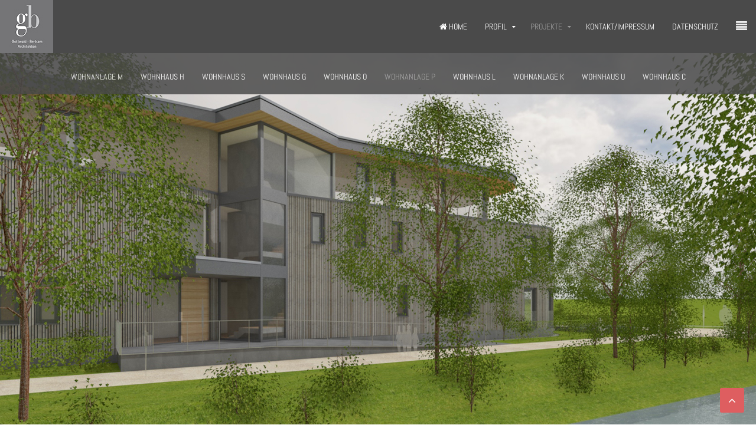

--- FILE ---
content_type: text/html; charset=utf-8
request_url: http://gbarchitekten.de/projekte/wohnbau/wohnanlage-p
body_size: 3640
content:
<!DOCTYPE HTML>
<html lang="de-de" dir="ltr"  data-config='{"twitter":0,"plusone":0,"facebook":0,"style":"gb-architekten"}'>
<head>
<meta http-equiv="X-UA-Compatible" content="IE=edge">
<meta name="viewport" content="width=device-width, initial-scale=1">
<meta charset="utf-8" />
	<base href="http://gbarchitekten.de/projekte/wohnbau/wohnanlage-p" />
	<meta name="author" content="Super User" />
	<meta name="description" content="Architekturbüro Gottwald und Bertram
Rottensteiner Weg 3
87727 Babenhausen" />
	<meta name="generator" content="Joomla! - Open Source Content Management" />
	<title>Wohnanlage P</title>
	<link href="/templates/jp-brush/favicon.ico" rel="shortcut icon" type="image/vnd.microsoft.icon" />
	<link href="/plugins/system/bdthemes_shortcodes/css/shortcode-ultimate.css" rel="stylesheet" />
	<link href="/plugins/system/bdthemes_shortcodes/css/font-awesome.min.css" rel="stylesheet" />
	<script src="/media/jui/js/jquery.min.js?10615e58f4d69208dda9235160117715"></script>
	<script src="/media/jui/js/jquery-noconflict.js?10615e58f4d69208dda9235160117715"></script>
	<script src="/media/jui/js/jquery-migrate.min.js?10615e58f4d69208dda9235160117715"></script>
	<script src="/plugins/system/bdthemes_shortcodes/js/shortcode-ultimate.js"></script>
	<script src="/media/jui/js/bootstrap.min.js?10615e58f4d69208dda9235160117715"></script>

<link rel="apple-touch-icon-precomposed" href="/templates/jp-brush/apple_touch_icon.png">
<link rel="stylesheet" href="/templates/jp-brush/styles/gb-architekten/css/bootstrap.css">
<link rel="stylesheet" href="/templates/jp-brush/css/joomlaplates.css">
<link rel="stylesheet" href="/templates/jp-brush/styles/gb-architekten/css/theme.css">
<link rel="stylesheet" href="/templates/jp-brush/css/menu-right.css">
<link rel="stylesheet" href="/templates/jp-brush/css/custom.css">
<script src="/templates/jp-brush/warp/vendor/uikit/js/uikit.js"></script>
<script src="/templates/jp-brush/warp/vendor/uikit/js/components/autocomplete.js"></script>
<script src="/templates/jp-brush/warp/vendor/uikit/js/components/search.js"></script>
<script src="/templates/jp-brush/warp/vendor/uikit/js/components/sticky.js"></script>
<script src="/templates/jp-brush/warp/vendor/uikit/js/components/tooltip.js"></script>
<script src="/templates/jp-brush/warp/vendor/uikit/js/components/slideshow.js"></script>
<script src="/templates/jp-brush/warp/vendor/uikit/js/components/slideset.js"></script>
<script src="/templates/jp-brush/warp/vendor/uikit/js/components/lightbox.js"></script>
<script src="/templates/jp-brush/warp/js/social.js"></script>
<script src="/templates/jp-brush/js/theme.js"></script>


<style type="text/css">
#top-a .uk-container{width:100% !important; max-width:100%}
</style>
<style type="text/css">
#top-b .uk-container{width:100% !important; max-width:100%}
</style>
<style type="text/css">
#bottom-d{ background-image:url(http://gbarchitekten.de/images/slideshow/slideshow-001.jpg)}
</style>

<style type="text/css">
.uk-nav-navbar > .uk-parent > .uk-nav-sub { 
	display: block !important; 
}  
.uk-nav-navbar > .uk-parent > a:after {    
	content: "";    
	display: none;    
	float: right;    
}
.uk-nav-navbar > .uk-parent:hover > .uk-nav-sub {  
	background:none;   
	display: block;    
	width: auto !important;    
	position: relative !important;    
	left: inherit !important; 
	margin-top:inherit !important; 
	margin-left:inherit !important; 
	color:inherit !important; 
}
</style>


<style type="text/css">
.submenu {padding:10px 20px}
.tm-top-a {padding:0}
.tm-top-b {padding:0}
.tm-top-c {padding:6% 0}
.tm-top-d {padding:6% 0}
.tm-top-e {padding:6% 0}
.tm-top-f {padding:6% 0}
.tm-bottom-a {padding:6% 0}
.tm-bottom-b {padding:6% 0}
.tm-bottom-c {padding:6% 0}
.tm-bottom-d {padding:6% 0}
.tm-bottom-e {padding:6% 0}
.tm-bottom-f {padding:6% 0}
</style>

<style type="text/css">
.absolute {left:20px}
</style>

</head>



<body id="home" class="tm-isblog">




		
	<div class="full-wrapper">
	
		<!-- TOP Outer -->
				
			
			
								<div id="menu-outer" class="no-space">
					<nav class="tm-navbar uk-navbar" data-uk-sticky="{animation: 'uk-animation-slide-top'}" >
						<div class="uk-container uk-container-center">
															<div class="uk-hidden-small uk-float-left">
								<a class="logo" href="http://gbarchitekten.de">
	<p><img src="/images/Logo_klein.jpg" alt="" /></p></a>
								</div>
														
														  <a href="#offcanvas" class=" uk-navbar-toggle uk-float-right" data-uk-offcanvas="{mode:'slide'}"></a>
														
															<div class="menu-style"><ul class="uk-navbar-nav uk-hidden-small">
<li><a href="/"><i class="uk-icon-home"></i> Home</a></li><li class="uk-parent" data-uk-dropdown="{'preventflip':'y'}" aria-haspopup="true" aria-expanded="false"><a href="#">Profil</a>
<div class="uk-dropdown uk-dropdown-navbar uk-dropdown-width-1"><div class="uk-grid uk-dropdown-grid"><div class="uk-width-1-1"><ul class="uk-nav uk-nav-navbar"><li><a href="/profil/unser-team">Unser Team</a></li><li><a href="/profil/holder-gottwald">Holger Gottwald</a></li><li><a href="/profil/kau-uwe-bertram">Kay-Uwe Bertram</a></li><li><a href="/profil/unser-standort">Unser Standort</a></li></ul></div></div></div></li><li class="uk-parent uk-active" data-uk-dropdown="{'preventflip':'y'}" aria-haspopup="true" aria-expanded="false"><a href="#">Projekte</a>
<div class="uk-dropdown uk-dropdown-navbar uk-dropdown-width-1"><div class="uk-grid uk-dropdown-grid"><div class="uk-width-1-1"><ul class="uk-nav uk-nav-navbar"><li class="uk-active"><a href="/projekte/wohnbau/wohnanlage-m">Wohnbau </a></li><li><a href="/projekte/objektbau/firmengebaeude-ehrmann">Objektbau</a></li><li><a href="/projekte/sanierung/haus-am-bach-babenhausen">Sanierung</a></li><li><a href="/projekte/aussenanlagen/aussenanlagen-beispiele">Aussenanlagen</a></li><li><a href="/projekte/moeblierung/praxiseinrichtung">Möblierung</a></li><li><a href="/projekte/poolbau/poolbau">Poolbau</a></li></ul></div></div></div></li><li><a href="/kontakt">KONTAKT/IMPRESSUM</a></li><li><a href="/datenschutz">Datenschutz</a></li></ul>
<ul id="submenu" class="uk-navbar-nav uk-hidden-small">
<li><a href="/projekte/wohnbau/wohnanlage-m">Wohnanlage M</a></li><li><a href="/projekte/wohnbau/wohnhaus-h">Wohnhaus H</a></li><li><a href="/projekte/wohnbau/wohnhaus-s">Wohnhaus S</a></li><li><a href="/projekte/wohnbau/wohnhaus-g">Wohnhaus G</a></li><li><a href="/projekte/wohnbau/wohnhaus-o">Wohnhaus O</a></li><li class="uk-active"><a href="/projekte/wohnbau/wohnanlage-p">Wohnanlage P</a></li><li><a href="/projekte/wohnbau/wohnhaus-l">Wohnhaus L</a></li><li><a href="/projekte/wohnbau/wohnanlage-k">Wohnanlage K</a></li><li><a href="/projekte/wohnbau/wohnhaus-u">Wohnhaus U</a></li><li><a href="/projekte/wohnbau/wohnhaus-c">Wohnhaus C</a></li></ul></div>
																						<div class="uk-navbar-content uk-visible-small">
									<a class="logo-small" href="http://gbarchitekten.de">
	<div style="margin: 20px 0 0 10px;">
<h2><img src="/images/Logo_klein.jpg" alt="" /></h2>
</div>
</a>
								</div>
													</div>
					</nav>
				</div>
				
						
			<!-- Submenu -->
			
						<div class="uk-cover-background" id="top-b">
				<div class="uk-container uk-container-center">
				  <section class="tm-top-b uk-grid" data-uk-grid-match="{target:'> div > .uk-panel'}" data-uk-grid-margin>
<div class="uk-width-1-1"><div class="uk-panel" >
	<p><img src="/images/Inhalte/Wohnbau/Wohnanlage-P/Wohnanlage-P-Gesamt.jpg" alt="" /></p></div></div>
</section>
				</div>
			</div>
						

						<div class="uk-cover-background" id="top-c">
				<div class="uk-container uk-container-center">
				  <section class="tm-top-c uk-grid" data-uk-grid-match="{target:'> div > .uk-panel'}" data-uk-grid-margin>
<div class="uk-width-1-1 uk-width-medium-1-3"><div class="uk-panel" >
	<p><img src="/images/Inhalte/Wohnbau/Wohnanlage-P/Wohnanlage-P-1.jpg" alt="" /></p></div></div>

<div class="uk-width-1-1 uk-width-medium-1-3"><div class="uk-panel" >
	<p><img src="/images/Inhalte/Wohnbau/Wohnanlage-P/Wohnanlage-P-2.jpg" alt="" /></p></div></div>

<div class="uk-width-1-1 uk-width-medium-1-3"><div class="uk-panel" >
	<p><img src="/images/Inhalte/Wohnbau/Wohnanlage-P/Wohnanlage-P-3.jpg" alt="" /></p></div></div>
</section>
				 
				 </div>
			</div>
			
						

				
			
						
	
			
						<div id="main-content" class="main-outer" style="padding:3% 2%">
				<div class="uk-container uk-container-center">
				
				  <div class="tm-middle uk-grid" data-uk-grid-match data-uk-grid-margin>

								<div class="tm-main uk-width-medium-1-1">

					
										<main class="tm-content">

						
						<div id="system-message-container">
</div>
<article class="uk-article" >

	
	
	
	
	
	
			
	
	
	
	
	
	
	
</article>

					</main>
					
					
				</div>
				
															
			</div>
			</div>
			</div>
			
						<div class="uk-cover-background" id="bottom-a">
				<div class="uk-container uk-container-center">
				  <section class="tm-bottom-a uk-grid" data-uk-grid-match="{target:'> div > .uk-panel'}" data-uk-grid-margin>
<div class="uk-width-1-1"><div class="uk-panel" >
	<p><img src="/images/Inhalte/Wohnbau/Wohnanlage-P/Praesentation-Entwurf-WohnanlageP.jpg" alt="" /></p></div></div>
</section>
				 </div>
			</div>
			
						
						
						
						
			
			<!-- Footer -->
						
			
		</div>
		
		
		
				<div id="offcanvas" class="uk-offcanvas">
			<div class="uk-offcanvas-bar uk-offcanvas-bar-flip"><ul class="uk-nav uk-nav-parent-icon uk-nav-offcanvas" data-uk-nav="{}">
<li><a href="/"><i class="uk-icon-home"></i> Home</a></li><li class="uk-parent"><a href="#">Profil</a>
<ul class="uk-nav-sub"><li><a href="/profil/unser-team">Unser Team</a></li><li><a href="/profil/holder-gottwald">Holger Gottwald</a></li><li><a href="/profil/kau-uwe-bertram">Kay-Uwe Bertram</a></li><li><a href="/profil/unser-standort">Unser Standort</a></li></ul></li><li class="uk-parent uk-active"><a href="#">Projekte</a>
<ul class="uk-nav-sub"><li class="uk-parent uk-active"><a href="/projekte/wohnbau/wohnanlage-m">Wohnbau </a><ul><li><a href="/projekte/wohnbau/wohnanlage-m">Wohnanlage M</a></li><li><a href="/projekte/wohnbau/wohnhaus-h">Wohnhaus H</a></li><li><a href="/projekte/wohnbau/wohnhaus-s">Wohnhaus S</a></li><li><a href="/projekte/wohnbau/wohnhaus-g">Wohnhaus G</a></li><li><a href="/projekte/wohnbau/wohnhaus-o">Wohnhaus O</a></li><li class="uk-active"><a href="/projekte/wohnbau/wohnanlage-p">Wohnanlage P</a></li><li><a href="/projekte/wohnbau/wohnhaus-l">Wohnhaus L</a></li><li><a href="/projekte/wohnbau/wohnanlage-k">Wohnanlage K</a></li><li><a href="/projekte/wohnbau/wohnhaus-u">Wohnhaus U</a></li><li><a href="/projekte/wohnbau/wohnhaus-c">Wohnhaus C</a></li></ul></li><li class="uk-parent"><a href="/projekte/objektbau/firmengebaeude-ehrmann">Objektbau</a><ul><li><a href="/projekte/objektbau/firmengebaeude-ehrmann">Verwaltungsneubau Ehrmann SE</a></li><li><a href="/projekte/objektbau/firmengebaeude-fischerwolle">Verwaltungs- und Betriebsgebäude Fischer Wolle</a></li><li><a href="/projekte/objektbau/firmengebaeude-hedi">Verwaltungsneubau Hedi</a></li><li><a href="/projekte/objektbau/kantinenneubau-ehrmann-se">Kantinenneubau Ehrmann SE</a></li></ul></li><li class="uk-parent"><a href="/projekte/sanierung/haus-am-bach-babenhausen">Sanierung</a><ul><li><a href="/projekte/sanierung/haus-am-bach-babenhausen">Haus am Bach Babenhausen</a></li><li><a href="/projekte/sanierung/altstadthaus-babenhausen">Altstadthaus Babenhausen</a></li><li><a href="/projekte/sanierung/mfh-babenhausen">Umnutzung einer ehemaligen Druckerei </a></li><li><a href="/projekte/sanierung/vom-wohnhaus-zur-akademie">Vom Wohnhaus zur Akademie</a></li><li><a href="/projekte/sanierung/umbau-wohnhaus-dietershofen">Umbau Wohnhaus Dietershofen</a></li><li><a href="/projekte/sanierung/sanierung-mfh">Sanierung MFH</a></li><li><a href="/projekte/sanierung/sanierung-dachgeschoss-1">Sanierung Dachgeschoss</a></li><li><a href="/projekte/sanierung/wohnhaus-untergeschoss">Wohnhaus Untergeschoss</a></li></ul></li><li class="uk-parent"><a href="/projekte/aussenanlagen/aussenanlagen-beispiele">Aussenanlagen</a><ul><li><a href="/projekte/aussenanlagen/aussenanlagen-beispiele">Aussenanlagen Beispiele</a></li><li><a href="/projekte/aussenanlagen/planungen-und-entwuerfe">Planungen und Entwürfe</a></li></ul></li><li class="uk-parent"><a href="/projekte/moeblierung/praxiseinrichtung">Möblierung</a><ul><li><a href="/projekte/moeblierung/praxiseinrichtung">Praxiseinrichtung</a></li><li><a href="/projekte/moeblierung/einrichtung-efh">Einrichtung EFH</a></li><li><a href="/projekte/moeblierung/einrichtung-villa">Einrichtung Villa</a></li><li><a href="/projekte/moeblierung/praxis-empfang">Praxis Empfang</a></li><li><a href="/projekte/moeblierung/villa-memmingen">Villa Memmingen</a></li><li><a href="/projekte/moeblierung/ehrmann-akademie">Ehrmann Akademie</a></li><li><a href="/projekte/moeblierung/moeblierung-wohnhaus-l">Wohnhaus L</a></li><li><a href="/projekte/moeblierung/entwurf-einer-loge-in-der-big-box">Entwurf einer Loge in der Big Box</a></li></ul></li><li class="uk-parent"><a href="/projekte/poolbau/poolbau">Poolbau</a><ul><li><a href="/projekte/poolbau/poolbau">Entwurf eines Aussenpools</a></li><li><a href="/projekte/poolbau/umbau-eines-innenpools">Umbau eines Innenpools</a></li><li><a href="/projekte/poolbau/innenpool-villa">Innenpool Villa</a></li></ul></li></ul></li><li><a href="/kontakt">KONTAKT/IMPRESSUM</a></li><li><a href="/datenschutz">Datenschutz</a></li></ul></div>
		</div>
						<a href="#" class="uk-button top-scroller" data-uk-smooth-scroll="{offset: 80}"><i class="uk-icon-angle-up"></i></a>
		 
		<script type="text/javascript">
			jQuery(document).ready(function($) {
				$(".scroll").click(function(event){
				event.preventDefault();
				$('html,body').animate({scrollTop:$(this.hash).offset().top-70}, 900);
				});
			});
		</script>

		</body>
</html>

--- FILE ---
content_type: text/css
request_url: http://gbarchitekten.de/templates/jp-brush/css/joomlaplates.css
body_size: 10145
content:
/* Copyright (C) YOOtheme GmbH, http://www.gnu.org/licenses/gpl.html GNU/GPL */


/* Diese CSS Datei nicht editieren!! Bitte benutzen sie immer die css/custom.css für ihre eigenen Styles */

.no-space {padding-top:0 !important;padding-bottom:0 !important}

.full-wrapper .no-space,
.full-wrapper .uk-container {
	padding:0;
}
.boxed-wrapper .no-space,
.boxed-wrapper .uk-container {
	padding:0;
}


/*Rewrite the stupid bootstrap
 ------------------------------------------------*/
[class^="icon-"], [class*=" icon-"] {
    height: auto;
    line-height: 1.7!important;
    width: auto;
}
/* Full Size Image Background
 ========================================================================== */
.uk-cover-background {
    background-position: center top;
}

/* Section Images
 ========================================================================== */
#top-a, #top-b, #top-c, #top-d, #top-e,#top-f,#bottom-a, #bottom-b, #bottom-c, #bottom-d, #bottom-e, #bottom-f, body {
	background-attachment: fixed !important;
    background-position: cover !important; 
}

/* Toolbar Outer 100%
 ========================================================================== */
.toolbar-outer {
	font-size:12px;
}
.tm-toolbar {
	margin:0!important;
	padding:10px 0;
	color:#fff;
}
.tm-toolbar a {
	color:#fff;
}
.tm-toolbar ul {
	margin:0!important
}
.tm-toolbar ul li{
	border-color:white !important;
}

.tm-toolbar .uk-subnav > * {
    margin-top: 0;
}



/* Desktop Logo 
 ========================================================================== */
.logo {
	float:none;
	text-align:center;
}
.logo p {
	margin:0!important;
}
a.tm-logo:hover {
	color:none;
	text-decoration:none!important;
}
/* Mobile Logo 
 ========================================================================== */
.tm-logo-small {
    display: inline-block;
	letter-spacing: normal!important;
}

	/* Absolute Module Position
 ========================================================================== */
.absolute {
	position: fixed;
	top:30%;
	z-index:999;
}
.uk-dotnav li a {border:1px solid rgba(255, 255, 255, 0.5)}

/* Absolut Menu with Icons  
 ========================================================================== */
.absolute .uk-icon-button {
  -webkit-border-radius: 4px; 
  -moz-border-radius: 4px; 
  border-radius: 4px; 
    box-sizing: border-box;
    display: inline-block;
    font-size: 16px;
    height: 30px;
    line-height: 30px;
    text-align: center;
    width: 30px;
	margin:0 !important
}
a.menu-icon i {
  -webkit-border-radius: 4px; 
  -moz-border-radius: 4px; 
  border-radius: 4px; 
}
a.menu-icon:hover {
	color:#000;
}
a.menu-icon {display:inline-block; margin-bottom:4px!important}

.absolute .uk-icon-large {
    vertical-align: 0;
}
/* Mainmenu 
 ========================================================================== */
.uk-dropdown .uk-nav {
    text-align: left;
}
#menu-outer { 
	z-index: 980;
	position:relative;
	float:none;
	text-align:center;
}
.uk-navbar-nav > li > a {
	text-transform:uppercase
	}
.uk-navbar-nav {
    display: inline-block!important;
    float: none!important;
    list-style: outside none none;
    margin: 0;
    padding: 0;
    text-align: center!important;
}

.tm-navbar {
	margin:0!important;
	padding:0!important;
}

/*Center the Sub Menu
 ------------------------------------------------*/
.submenu .uk-subnav {
    display: inline-flex!important
}


/* Module Styles 
 ========================================================================== */
div.round{
  -webkit-border-radius: 5px; 
  -moz-border-radius: 5px; 
  border-radius: 5px; 
}


.margin-100 {margin-top:-100px}
.margin-200 {margin-top:-200px}
.margin-300 {margin-top:-300px}



/* Toogler Offvanvas
 ========================================================================== */
#menu-outer .uk-button{
  -webkit-border-radius: 0!important; 
  -moz-border-radius: 0!important; 
  border-radius: 0!important; 
}
/* Footer 
 ========================================================================== */
.footer-outer {
	margin:0!important;
	padding:10px 0;
	line-height:1.6;
}
.footer-outer p {margin:0}

/*Center the Footer Menu
 ------------------------------------------------*/
.footer-outer .uk-subnav {
    display: inline-flex!important
}

/* Article Title
 ========================================================================== */
h3.uk-panel-title{
	position:relative;
}


/*HR Styles
 ------------------------------------------------*/
.uk-grid-divider:empty {
    margin-bottom: 35px !important;
    margin-top: 35px !important;
}

/* Image Styles
 ========================================================================== */

.shadow {
	webkit-box-shadow: 0 -4px 25px rgba(0, 0, 0, 0.2);
	-moz-box-shadow: 0 -4px 25px rgba(0, 0, 0, 0.2);
	box-shadow: 0 -4px 25px rgba(0, 0, 0, 0.2);
}
img.circle {
  border-radius: 50%; /* the magic */
  -moz-border-radius: 50%;
  -webkit-border-radius: 50%;
}
.circle img {
  border-radius: 50%; /* the magic */
  -moz-border-radius: 50%;
  -webkit-border-radius: 50%;
}
img.border {border:1px solid #222; padding:20px}
img.effect {
	opacity:0.5;
	transition: all 0.4s ease-in-out 0s;

}
img.effect:hover {
	opacity:1;
}
/* ITop Scroller
 ========================================================================== */

a.top-scroller {
	position:fixed !important;
	right:20px;
	bottom:20px;
	z-index:9999;
	font-size:20px;
	text-align:center;
}
a.top-scroller:hover {
    display: block;
    transition: all 0.2s linear 0s;
}
/* Video Iframe
 ========================================================================== */
.responsive-video iframe {
	position: absolute;
	top: 0;
	left: 0;
	width: 100%;
	height: 100%;
}
.responsive-video {
	position: relative;
	padding-bottom: 56.25%; /* Default for 1600x900 videos 16:9 ratio*/
	padding-top: 0px;
	height: 0;
	overflow: hidden;
	margin:20px 0;
}
/* RokSprocket
 ========================================================================== */
/* Mosaic Overlay Image effect */
img.sprocket-mosaic-image { 
	-webkit-transition: -webkit-transform 0.5s ease;
	-moz-transition: -moz-transform 0.5s ease;
	transition: transform 0.5s ease;
}
img.sprocket-mosaic-image:hover { 
	-webkit-transform: scale(1.5);
	-moz-transform: scale(1.5);
	-o-transform: scale(1.5);
	transform: scale(1.5);
}
a.readon {padding:5px 30px;margin:10px 0;display:inline-block;}
a.readon:hover {padding:5px 30px;margin:10px 0;display:inline-block;text-decoration:none}
img.hover-effect { 
	-webkit-transition: -webkit-transform 0.5s ease;
	-moz-transition: -moz-transform 0.5s ease;
	transition: transform 0.5s ease;
}
img.hover-effect:hover { 
	-webkit-transform: scale(1.5);
	-moz-transform: scale(1.5);
	-o-transform: scale(1.5);
	transform: scale(1.5);
}
.sprocket-mosaic-image-container { display: block; padding: 0px; margin: 0px 0px 24px; max-width: 100%; }
.sprocket-mosaic-image-container img { max-width: 100%; }
.sprocket-mosaic-image-container.pull-left { margin-right: 20px; }
.sprocket-mosaic-image-container { display: block; padding: 0px; margin: 0px; overflow: hidden; position: relative; width: 100%; max-width: 100%; }
.sprocket-mosaic-image-container a { width: 100%; height: 100%; }
.sprocket-mosaic-image-container img { transform: scale(1); transform-origin: 50% 50% 0px; transition: all 0.3s ease 0s; }
.sprocket-mosaic-image-container a:hover img { transform: scale(1.5); }
.sprocket-mosaic-image-container .item-image-backdrop { position: absolute; top: 0px; left: 0px; z-index: 10; width: 100%; height: 100%; background-color: rgb(0, 0, 0); visibility: hidden; opacity: 0; transition: all 0.3s ease 0s; }
.sprocket-mosaic-image-container a:hover .item-image-backdrop { visibility: visible; opacity: 0.8; }
.sprocket-mosaic-image-container .item-image-backdrop::before { content: ""; z-index: 11; display: block; width: 25px; height: 1px; background-color: rgb(255, 255, 255); position: absolute; top: 50%; left: 50%; margin-left: -12px; transition: all 0.3s ease 0s; transform: translateX(-150px); }
.sprocket-mosaic-image-container .item-image-backdrop::after { content: ""; z-index: 12; display: block; width: 1px; height: 25px; background-color: rgb(255, 255, 255); position: absolute; top: 50%; left: 50%; margin-top: -12px; transition: all 0.3s ease 0s; transform: translateY(-150px); }
.sprocket-mosaic-image-container a:hover .item-image-backdrop::before { transform: translateX(0px); }
.sprocket-mosaic-image-container a:hover .item-image-backdrop::after { transform: translateY(0px); }

h1,h2,h3,h4 {word-spacing:2px; letter-spacing:0.2em}


/* Media Query 1024 Sticky Menu
 ========================================================================== */
@media screen and (max-width: 1024px) {
  #menu-outer {  
	  -webkit-transition: 0.15s ease-in-out;  
	  -ms-transition: 0.15s ease-in-out;  
	  transition: 0.15s ease-in-out;  
	  box-shadow: 0 1px 0 rgba(0,0,0,0.08);  
  }  
}

/* Media Query 1024
 ========================================================================== */
@media screen and (max-width: 1024px) {
	#top-a, #top-b, #top-c, #top-d, #top-e,#top-f,#bottom-a, #bottom-b, #bottom-c, #bottom-d, #bottom-e, #bottom-f,body {background-attachment: scroll !important; background-position: cover; }
	.full-wrapper .uk-container {padding:0 10px !important; width:auto !important}
	#menu-outer .uk-container {padding:0!important}
}

@media screen and (max-width: 768px) {
	.margin-100, .margin-200, .margin-300 {margin-top:-10px}

}
@media screen and (max-width: 768px) {
 h1 {
 font-size: 3em!important;
 }
 h2 {
 font-size: 2.25em!important;
 }
 h3 {
 font-size: 1.75em!important;
 }
}
.shadow-frontpage {
	box-shadow: 0px 5px 25px 0px rgba(0,0,0,0.09);
	-moz-box-shadow: 0px 5px 25px 0px rgba(0,0,0,0.09);
	-webkit-box-shadow: 0px 5px 25px 0px rgba(0,0,0,0.09);
	padding:4px;
	-webkit-transition: all .25s;
	   -moz-transition: all .25s;
	    -ms-transition: all .25s;
	     -o-transition: all .25s;
	        transition: all .25s;
}
.shadow-frontpage:hover {
	box-shadow: 0px 5px 25px 0px rgba(0,0,0,0.20);
	-moz-box-shadow: 0px 5px 25px 0px rgba(0,0,0,0.20);
	-webkit-box-shadow: 0px 5px 25px 0px rgba(0,0,0,0.20);
}


--- FILE ---
content_type: text/css
request_url: http://gbarchitekten.de/templates/jp-brush/css/custom.css
body_size: 71
content:
p.Bildquelle { text-align: right; margin:0; padding: 6px 10px 10px 0; }